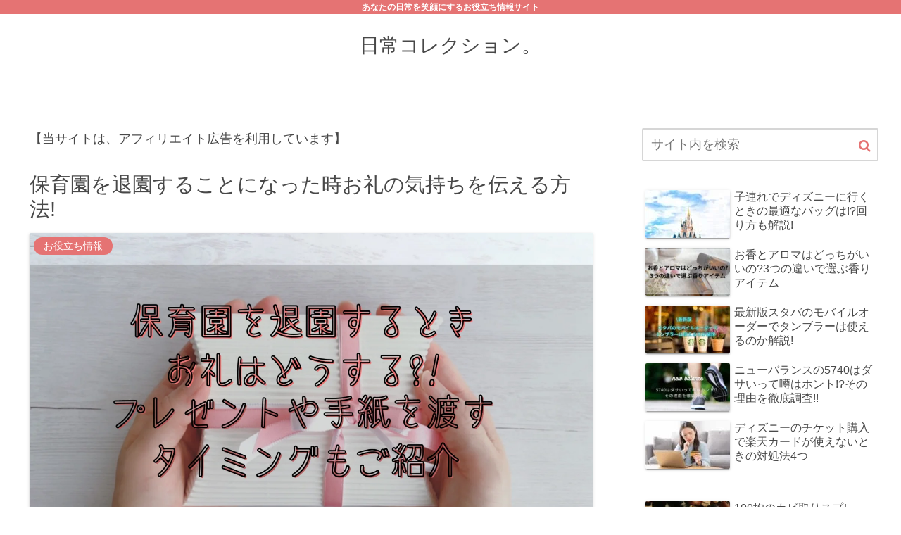

--- FILE ---
content_type: text/javascript
request_url: https://accaii.com/init
body_size: 161
content:
typeof window.accaii.init==='function'?window.accaii.init('b44488dd98e8cd09'):0;